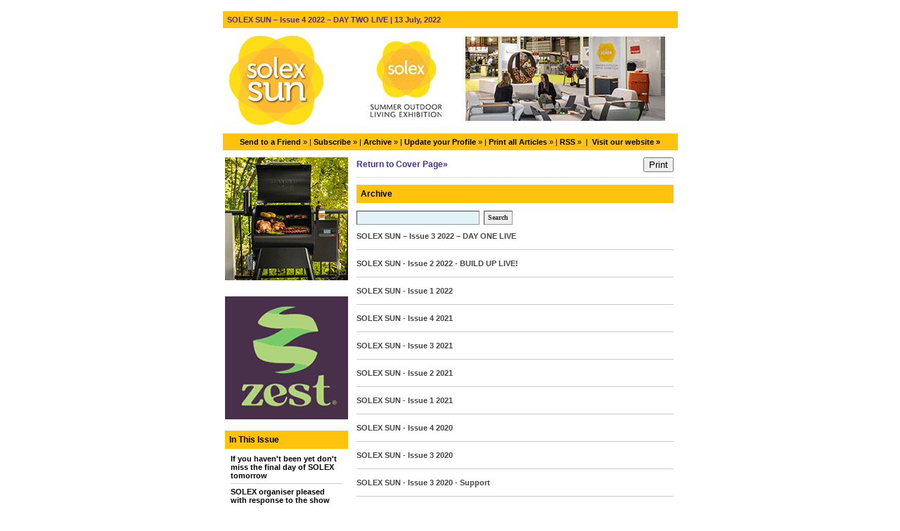

--- FILE ---
content_type: text/css;charset=UTF-8
request_url: https://solexsun.newsweaver.com/v2files/shard1/52374/95624/6818565/2col.css?t=1657724112664
body_size: 4038
content:
/* Designer Seed v2 Feb 2011 */
/* 2 Column Parameterised Simple */
/* Litmus Tested*/

/* FreeMarker Section */

/* Makes footer and header text black or white depending on the users choice of background colour */

/* USER DEFINED SPACING */





/* BORDERS ON IMAGES? */


/* BORDER BETWEEN COLUMN */

/* BORDERS ON PAGE FOR OUTLOOK 2007 */

/* Page Structure and Widths*/


/* End FreeMarker Section */



/** RESETS & BROWSER BUGS **/
/*Prevents Page Jumping with different content */
@media screen{
html { min-height: 101%; }
}

/* Removes image borders if image is a hyperlink */
img {
border: none;
}

/* Prevent Large Images Breaking Layout */
table {
/*table-layout: fixed;*/
}

/* Strip out extra spacing in articles */
p {
margin-top:0; padding-top:0; margin-bottom: 2px;
}

/* Reset Line Height for Hotmail */
body, td {
line-height: normal;
}

/* Lists for Outlook 2007 */
ul, ol {
padding-left:0;
margin-left:24px;
list-style-position:outside;
}

ul li, ol li{
margin-left:0;
padding-left:0;
}

/* Fix for FF Gmail & FF Hotmail Bug - img display: block */
.nw_img_cell img {
display: block;
}
/* Spacer gif used in between fragments */
.prop img {
display: block;
}

table, td {
padding: 0;
}

/* iPad/iPhone */
body, td, table {
-webkit-text-size-adjust: none;
}

/* **REMOVED** Removal of Trailing Break Tag in Summary and Editor for Outlook 2007 
.summary br:last-child, .ContentBlock br:last-child {
display: none;
} 
*/

/** PAGE SETTINGS **/

/* Page Background Colour With Lotus Fix - Separate Embedded CSS in Body Defines Background Colour for Outlook 2007 Which Ignores the Important rule*/
body {
/* Good browsers */
background-color: #FFFFFF!important;
/* For Lotus This Gets Inlined On The Body Tag */
background-color:transparent;
}

/* Wrapper Colour */
#wrapper {
background-color: #FFFFFF;
}

/* Print Out Page Structure CSS Here */
/* Space at top of newsletter */
body {
margin-top:1em !important;
}

/* Layout Pages */
#CoverPage{
width: 647px;
border-collapse: separate!important;
background-color: #FFFFFF;

}

.Generic, .ArticlePage, .SystemResponsePage {
width: 647px;
border-collapse: separate!important;
background-color: #FFFFFF;

}


#ArticlePage #left, .Generic #left{
width:20%;
padding-left: 3px;
padding-right: 6px;
}

#ArticlePage #main, .Generic #main{
width:80%;
padding-left: 6px;
padding-right: 6px;
}



/* Segments */
#header {

width: 100%;
}

#left {
padding-bottom: 0;
padding-top: 10px;
width: 25%;
padding-left: 3px;
padding-right: 3px;
background-color: #FFFFFF;
}

#main {
padding-bottom: 0;
padding-top: 10px;
width: 50%;
padding-left: 3px;
padding-right: 3px;
background-color: #FFFFFF;

}

#right {
padding-bottom: 0;
padding-top: 10px;
width: 25%;
padding-left: 3px;
padding-right: 3px;
background-color: #FFFFFF;
}

#footer {
padding: 0;

width: 100%;
}

/* Components */
.DisplayTitle {
width: 100%;
}
.nw_component_wrapper {
width: 100%;
}

.nw-componentSpacerMainCell {
padding-bottom: 10px;
}

.nw-componentMainCell {
padding:0;
background-color: transparent;
}

/* STYLES FOR LEFT BOXES */
#left .nw-componentMainCell {
padding: 8px;
background-color: #FFFFFF;
}

/* STYLE OVERRIDES LEFT BOXES */

#left #toc .nw-componentMainCell {
}
#left .Survey .nw-componentMainCell {
}
#left #sidearticles .nw-componentMainCell {
border:1px solid #FFC30D;}
#right #rightsidearticles .nw-componentMainCell {
border:1px solid #FFC30D;}
#left #useful .nw-componentMainCell {
}
#left #contact .nw-componentMainCell {
}


/* STYLES FOR RIGHT BOXES */
#right .nw-componentMainCell {
padding: 7px;
}

#header .nw-componentSpacerMainCell {
padding-bottom: 0;
}
#footer .nw-componentSpacerMainCell {
padding-bottom: 0;
}

.SubscribeBox .nw-componentMainCell, .TellFriend .nw-componentMainCell, #main .Survey .nw-componentMainCell {
padding: 7px 0;
}

.DisplayTitle td{
font-family:Arial, Helvetica, sans-serif;font-size:12px;font-weight:bold;
font-style:normal;
text-decoration:none;color: #000000;
background-color: #FFC30D;
padding: 6px;
}

/* STYLE OVERRIDES DISPLAY TITLES */
#tocDisplayTitle td {
}
#sidearticlesDisplayTitle td {
}
#rightsidearticlesDisplayTitle td {
}
#usefulDisplayTitle td {
}
#SurveyDisplayTitle td {
}
#contactDisplayTitle td {
}
#AssociatedarticlesDisplayTitle td {
}



/* Overrides for Main Col eg Subscribe/Survey etc */

#main .DisplayTitle td {
}


/* STYLES FOR COMMENTS */
div.nw-comments-displayTitle{
font-family:Arial, Helvetica, sans-serif;font-size:12px;font-weight:bold;
font-style:normal;
text-decoration:none;color: #000000;
background-color: #FFC30D;
padding: 6px;
padding-right: 0px;
margin-top: 10px;
margin-bottom: 10px;
}

div.nw-comments-comment{
margin-bottom: 10px;
}

div.nw-comments-author, .nw-article-comments-thankyou{
margin-top: 10px;
margin-bottom: 5px;
font-family:Arial, Helvetica, sans-serif;font-size:13px;color: #000000;
font-weight: bold;
}

div.nw-comments-content{
font-family:Arial, Helvetica, sans-serif;color: #000000;
font-weight: normal;
margin-bottom: 5px;
}

div.nw-comments-date{
margin-bottom: 5px;
font-style: italic;
}
			
div.nw-comments-post{
margin-bottom: 5px;
}
			
div.nw-comments-post-form input, div.nw-comments-post-form textarea{
margin-bottom:15px;
margin-top:3px;
}


/* STYLES FOR TWITTER */

#nw_TwitterFeed_wrapper{
width: 100%;
}

.nw_twitter_feed{
background-color: #333333;
}

.nw_twitter_feed_header a, .nw_twitter_feed_header a:hover{
color: #FFFFFF;
font-weight:bold;
}

.nw_twitter_feed_header_name{
color: #3386C4;
}

.nw_twitter_content{
background-color: #DDDDDD;
}

.nw_twitter_tweet_text {
padding: 10px;
padding-bottom: 0px;
}

.nw_twitter_tweet_links{	
padding: 10px;
padding-top: 0px;
border-bottom: 1px dotted #333333;;
}

.nw_twitter_feed_header_image, .nw_twitter_feed_footer td{
padding: 10px;
}

.nw_twitter_tweet a, .nw_twitter_tweet a:hover{
color: #3386C4;
}

/*twitter padding reset */
.nw_twitter_feed_header, .nw_twitter_feed_footer, .nw_twitter_tweet{
padding: 0px;
border-bottom: none;
}




/* Small Subscribe Box */
input.sub_box_cover {
margin-bottom: 5px;
width: 120px;
}

.SubscribeBox {
/*table-layout: fixed;*/
}

/* Footer Text */
.ftext {
font-size:11px;padding: 6px;;
background-color: #FFFFFF;}

/** TYPOGRAPHIC STYLES **/
/* General Body Text */
td {
font-size:11px;color: #171717;
font-family:Arial, Helvetica, sans-serif;}

/* Links */
a {
color: #454545;
font-weight:normal;
font-style:normal;
text-decoration:none;}
a:hover, .link:hover {
color: #454545;
font-weight:normal;
font-style:normal;
text-decoration:underline;}
/* Links hover in inbox version */
a:hover {
text-decoration:underline !important;
}

/* Article Body Text */
.summary, .full-story {
font-family:Arial, Helvetica, sans-serif;font-size:13px;color: #000000;
}
/* Article Titles */
.title, .title a, .title a:hover {
font-family:Arial, Helvetica, sans-serif;font-size:16px;font-weight:bold;
font-style:normal;
text-decoration:none;color: #4C2E92;
}
/* Article Titles Hover */
.title a:hover {
font-family:Arial, Helvetica, sans-serif;font-size:16px;font-weight:bold;
font-style:normal;
text-decoration:none;color: #4C2E92;
text-decoration: underline;
}

/* Article Titles on Back Page - Not Underlined */
.ArticleDisplay .title {
text-decoration: none;
}

/* Subheads */
.subtitle {
font-family:Arial, Helvetica, sans-serif;font-size:11px;font-weight:normal;
font-style:italic;
text-decoration:none;color: #595959;
}

/*Table of Contents */
#toc a, #toc a.link, #toc .title, #toc .title a {
text-decoration: none;
font-family:Arial, Helvetica, sans-serif;font-size:11px;font-weight:bold;
font-style:normal;
text-decoration:none;color: #000000;
}
#toc .title {
/*VERY IMPORTANT to include this rule */
/* OTHERWISE HOTMAIL & GMAIL WILL RENDER MAIN TITLE LINE-HEIGHT **/
font-size:11px;}
#toc a:hover, #toc a.link:hover, #toc .title a:hover {
text-decoration: underline;
font-family:Arial, Helvetica, sans-serif;font-size:11px;font-weight:bold;
font-style:normal;
text-decoration:underline;color: #000000;
}

#toc .section-name {
color: #000000
}

/* Email List Styles for back page */
#EmailList .title a {
color: #454545;
font-size:11px;}
#EmailList .title a:hover {
color: #454545;
font-size:11px;}
#EmailList .date a {
color: #454545;
font-size:11px;}
#EmailList .date a:hover {
color: #454545;
font-size:11px;}

.nw_readmore {
font-family:Arial, Helvetica, sans-serif;font-size:12px;font-weight:bold;
font-style:normal;
text-decoration:none;color: #4C2E92;
}
.nw_readmore:hover {
font-family:Arial, Helvetica, sans-serif;font-size:12px;font-weight:bold;
font-style:normal;
text-decoration:underline;color: #4C2E92;
}

/* Read More Spacing */
.css_readmore_spacer_table td {
padding-bottom: 0;
}

/* Before & After Email and After Microsite */
#after_text, #before_text {
background-color: #FFFFFF;
width: 100%;
}
#after_text table, #before_text table {
width: 100%;
}
#before_text td, #after_text td{
font-size:11px;color: #000001;
text-align: center;
}
#before_text td{
padding: .5em;
}
#after_text td{
padding-top: 7px;
}
#before_text a, #after_text a {
color: #000001;
text-decoration: underline;
}
#before_text a:hover, #after_text a:hover {
color: #000001;
text-decoration: underline;
}

/* Images and Captions */

/* Default Image Spacing in Articles */
#main .nw_img_table {
margin-left: 8px;
margin-bottom: 4px;
}

#left .nw_img_table, #left .nw_img_table  {
margin-left: 0;
margin-bottom: 0;
}

.nw_img_wrapper {
background-color: transparent;
}
.nw_img_cell {
padding:0;

}

/* Caption Cell Styling */
.nw_img_caption {
font-family: Verdana;
font-size:11px;font-style: italic;
padding: 7px;
}

/* CSS FOR FRAGMENTS */
/* Spacer Table after article titles */
.css_spacer_table td {
padding-bottom: 4px;
}
/* Spacer Table Between Articles */
.css_between_articles td, .css_after_sections td {
padding-bottom: 12px;
}

.css_divider {
border-bottom: solid 1px #CCCCCC;
}

/* Spacer Table Between Articles TOC */
#left .css_between_articles td {
padding-bottom: 4px;
}

/* Important - Images will clear */
.css_between_articles, .css_after_sections {
clear: both;
}
#coverlink a, #coverlink a:hover {
font-weight: bold;
}
.nw_coverlink2 {
text-align: right;
}

#coverlink .nw-componentMainCell {
padding-bottom: 7px;
border-bottom: dotted 1px #CCCCCC;
}

/* RELATED STORIES COMPONENT */
.nw-associatedarticle-title a, .nw-associatedarticle-title a:hover {
font-weight: bold;
}
.nw-associatedarticle-title {
display: block;
margin-bottom: .4em;
}

.nw-associatedarticle-summary {
margin: .2em 0 .5em 0;
padding-bottom: .2em;
border-bottom: solid 1px #CCC;
}

/* SEARCH BOX */
#SearchBox form {
margin-top: 1em;
}
input#query{
background: #E3F2F9;
margin: 0;
border: 1px inset #999;
margin-right: .5em;
float: left;
height: 1.2em;
}
#SearchBox a {
height: 1.2em;
float: left;
margin: 0;
padding:0;
border: 1px inset #999;
background: #EEEEEE;
padding: 3px;
padding-left: 5px;
padding-right: 5px;
color: #333;
font-weight: bold;
font-size: 10px;
font-family: Tahoma, Geneva, Verdana;
text-decoration: none;
cursor:pointer;
}
#SearchBox a:hover {
text-decoration: none!important;
background: #FFFFFF !important;
}
/* SEARCH RESULTS PAGE */
div.nw-search-results h1{
font-size:12px;}
div.nw-search-results h3, div.nw-search-results h3 a {
font-family:Arial, Helvetica, sans-serif;font-size:16px;font-weight:bold;
font-style:normal;
text-decoration:none;color: #4C2E92;
}
/* Styles for Form Elements in Sidebar */
#left input.nw-text,  #left option, #left select {
width: 120px;
}
.nw_submit, .nw-subscribebox-form {
margin: 0;
padding: 0;
}

/* Article Options (Sharing etc.)*/
.ArticlePage .nw-article-options {
padding: 7px 0;
border-bottom: dotted 1px #CCCCCC;
border-top: dotted 1px #CCCCCC;
}

#CoverPage .nw-article-options {
margin-top: 10px;
}

.nw-article-options {
font-size:11px;;
color: #666666;
}

.nw-article-options a {
font-size:11px;;
font-weight:normal;
font-style:normal;
text-decoration:none;color: #4C2E92;

}
.nw-article-options a:hover {
font-size:11px;;
font-weight:normal;
font-style:normal;
text-decoration:underline;color: #4C2E92;
}


/* Print All Page */
#printall .nw_summary_wrapper {
margin-bottom: 1em;
}

#printall .summary{
font-size:11px;font-style: italic;
}

#PrintAllPage #left, #PrintAllPage #right {
display: none;
}

#PrintAllPage #main .DisplayTitle {
width: 98%;
margin: 0 auto;
margin-bottom: .8em;
}
#PrintAllPage #main .nw_component_wrapper {
width: 98%;
margin: 0 auto;
}

#PrintAllPage #main {
padding-left: .5em;
padding-right: .5em;
}

/* Masthead Block Styles */
#header .nw-componentSpacerMainCell {
padding-bottom: 0;
}

#masthead .nw-componentMainCell{
background-color: #FFFFFF;
}



.nw_date_title {
padding: 6px;
font-size:11px;font-weight:bold;
font-style:normal;
text-decoration:none;color: #4C2E92;
background-color: #FFC30D;
}

/* Tell a Friend and Subscribe Box */
#main label {
font-weight: bold;
}

/* Styles for sidebar articles in a 3 col layout */
#right .title, #right .title a, #right .title:hover {
}

#right .summary, #right .full-story {
}

#right .nw_readmore, #right .nw_readmore:hover {
}

/* Feature Story if Using */

#featurestory .title, #featurestory .title a, #featurestory .title a:hover {
font-size:18px;color:;
}

#featurestory a, #featurestory a:hover {
color:;
}

#featurestory .summary, #featurestory .author, #featurestory .subtitle, #featurestory .nw_readmore, #featurestory .nw_readmore:hover {
font-size:12px;color:;
}

#featurestory .nw-componentMainCell {
padding: 7px;;
background-color: #FFDD19;
border: solid 1px #CCCCCC;}

/* Side Articles if Using */
#sidearticles .title, #sidearticles .title a, #sidearticles .title a:hover {
font-size:12px;}
#rightsidearticles .title, #rightsidearticles .title a, #rightsidearticles .title a:hover {
font-size:12px;}
#sidearticles .summary, #sidearticles .nw_readmore, #sidearticles .nw_readmore:hover {
font-size:11px;}
#rightsidearticles .summary, #rightsidearticles .nw_readmore, #rightsidearticles .nw_readmore:hover {
font-size:11px;}
#sidearticles .nw-componentMainCell {
}
#rightsidearticles .nw-componentMainCell {
}

/* Section Styles */
.css_nice_sections td{
font-size:12px;font-weight:bold;
font-style:normal;
text-decoration:none;color: #FFFFFF;
background-color: #006699;
padding: 6px;
border-bottom: solid 2px #666666;}
div div.section-name {
font-weight:bold;
font-style:normal;
text-decoration:none;}


/* Navigation Bar/Footer Links */
.nw_navs {
padding: 7px;
text-align: center;
text-align: center; padding: 6px;background-color:#FFC30D;;
color:#000000
}
.nw_navs a, .nw_navs a:hover {
font-weight: bold;
color:#000000
}

/* Articles in Boxes */
.article_wrap {
padding: 8px;
border: solid 1px #CCC;
}

/* Normal Articles */

#articlesabove .nw-componentMainCell, #articlesbelow .nw-componentMainCell {
padding: 7px;
}

/* Print-friendly Styles */
@media print {
}

/* Uncomment to put each article on a separate page when printed
#printall .css_between_articles {
page-break-before: always;
}
*/

/* Flash Video */

object {
margin-bottom: 1em;
background-color: #EEE;
}


/* New Typographic Defaults for Back Pages only */

.Generic p, .ArticlePage p {
margin-top:0; padding-top:0; margin-bottom: .5em;
}

li, dd, blockquote {  
	margin-left: 40px;  
	} 

/* Twitter Component Resets */
#TwitterFeed .nw-componentMainCell {
padding: 0;
}


/* Uncomment if in sidebar
.nw_twitter_feed_header_screen_name {
	font-size: 9px;
}

.nw_twitter_feed_header_name {
	font-size: 9px;
}
*/

.css_nice_articles td{ 
;
}

#AdvertisingLeft .nw-componentMainCell{
padding:0px;
}

#AdvertisingRight .nw-componentMainCell{
padding:0px;
}

#EditableBlockRight .nw-componentMainCell{
padding:0px;
}


.css_nice_articles td{ 
;
}

#AdvertisingLeft .nw-componentMainCell{
padding:0px;
}

#AdvertisingRight .nw-componentMainCell{
padding:0px;
}

#EditableBlockRight .nw-componentMainCell{
padding:0px;
}


.nw_articleGallery_image img{
max-width: 463px;
}


































































